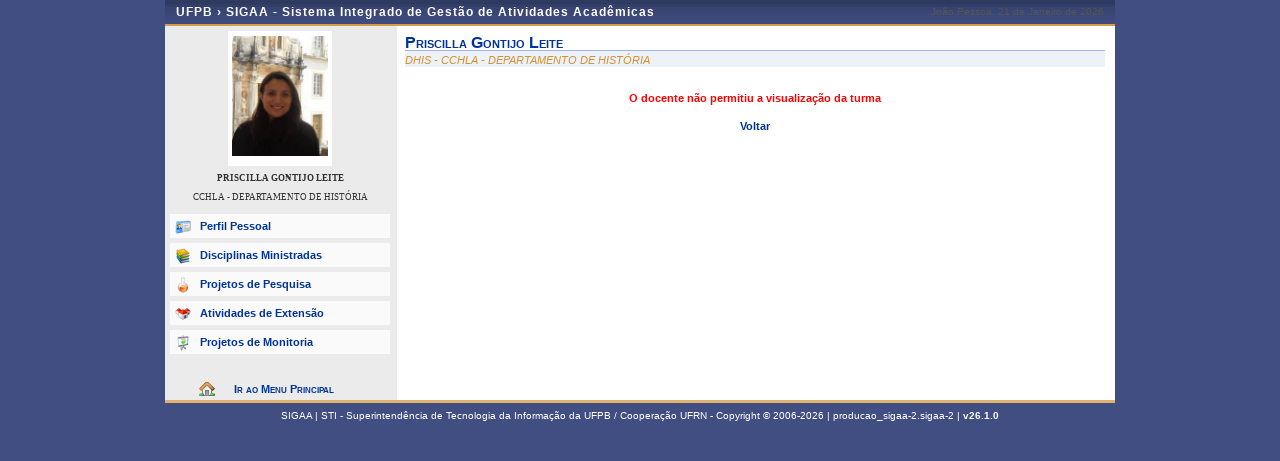

--- FILE ---
content_type: text/html;charset=ISO-8859-1
request_url: https://sigaa.ufpb.br/sigaa/public/docente/turma.jsf?tid=173994
body_size: 3059
content:



	<!DOCTYPE html PUBLIC "-//W3C//DTD HTML 4.01 Transitional//EN"  "http://www.w3.org/TR/html4/loose.dtd">




























<html xmlns="http://www.w3.org/1999/xhtml">

<head>
	<META HTTP-EQUIV="Pragma" CONTENT="no-cache">
	<title>SIGAA - Sistema Integrado de Gest&#227;o de Atividades Acad&#234;micas</title>
	<link class="component" href="/sigaa/a4j/s/3_3_3.Finalorg/richfaces/renderkit/html/css/basic_classes.xcss/DATB/eAF7sqpgb-jyGdIAFrMEaw__.jsf;jsessionid=F12CB3755D05CD233BC19F38A169EDD4" rel="stylesheet" type="text/css" /><link class="component" href="/sigaa/a4j/s/3_3_3.Finalorg/richfaces/renderkit/html/css/extended_classes.xcss/DATB/eAF7sqpgb-jyGdIAFrMEaw__.jsf;jsessionid=F12CB3755D05CD233BC19F38A169EDD4" media="rich-extended-skinning" rel="stylesheet" type="text/css" /><script type="text/javascript">window.RICH_FACES_EXTENDED_SKINNING_ON=true;</script><script src="/sigaa/a4j/g/3_3_3.Finalorg/richfaces/renderkit/html/scripts/skinning.js.jsf" type="text/javascript"></script><link rel="shortcut icon" href="/sigaa/img/sigaa_UFPB.ico"/>
	
	<script type="text/javascript" src="/sigaa/jsBundles/jawr_loader.js" ></script>
	<script type="text/javascript">
		JAWR.loader.style('/shared/javascript/ext-2.0.a.1/resources/css/ext-all.css', 'all');
		JAWR.loader.style('/shared/css/public.css','all');
	 	JAWR.loader.script('/bundles/js/sigaa_base.js');
	 	JAWR.loader.script('/bundles/js/ext2_all.js');
	</script>
	<link rel="stylesheet" type="text/css" media="all" href="/sigaa/cssBundles/gzip_N592174637/public/css/public.css" />


	<link href="../css/geral.css" rel="stylesheet" type="text/css" />
	<link href="../css/docente.css" rel="stylesheet" type="text/css" />
	<link rel="stylesheet" media="all" href="/sigaa/shared/css/ufrn.css" type="text/css" />
	<link rel="stylesheet" media="print" href="/sigaa/shared/css/ufrn_print.css"/>
	
	<style>
		#cabecalho { width: 950px; }
		#acesso { display: none;}
	</style>
<script type="text/javascript">var useGeneralJS = false;</script>
<script type="text/javascript" src="/sigaa/shared/javascript/general.js" ></script>
</head>

<body>
	<div id="container">

	<div id="container-inner">

	<div id="cabecalho">
		<div id="identificacao">
			<span class="ufrn">
				UFPB &rsaquo; 
				<a href="/sigaa/public" title="P&#225;gina Inicial do SIGAA">
				SIGAA - Sistema Integrado de Gest&#227;o de Atividades Acad&#234;micas
				</a>
			</span>
			<span class="data">
				 Jo&#227;o Pessoa, 
				 21 de Janeiro de 
				 2026 
			</span>
		</div>
	</div>


	<div id="corpo">
	


<script src="/sigaa/javascript/encoding.js" type="text/javascript" ></script>


	
	
	

	<div id="left" class="barra_professor">
		<div class="foto_professor">
			
				<img src="/sigaa/verFoto?idFoto=104835&key=6524895eaab0932218c6c765d93e72c6" height="120"/>
			
			
		</div>
		<h3>PRISCILLA GONTIJO LEITE</h3>
		<h3 class="departamento"> CCHLA - DEPARTAMENTO DE HIST&#211;RIA </h3>
		<h3 class="situacao">
		</h3>
		<ul class="menu_professor">
			<li class="perfil_pessoal"><a href="/sigaa/public/docente/portal.jsf?siape=2240110">Perfil Pessoal</a></li>
			
			<li class="disciplinas_ministradas"><a href="/sigaa/public/docente/disciplinas.jsf?siape=2240110">Disciplinas Ministradas</a></li>
			
			<li class="projetos_pesquisa"><a href="/sigaa/public/docente/pesquisa.jsf?siape=2240110">Projetos de Pesquisa</a></li>
			<li class="projetos_extensao"><a href="/sigaa/public/docente/extensao.jsf?siape=2240110">Atividades de Extens&atilde;o</a></li>
			<li class="projetos_monitoria"><a href="/sigaa/public/docente/monitoria.jsf?siape=2240110">Projetos de Monitoria</a></li>
		</ul>

		<a class="home-link" href="/sigaa/public/" alt="P&#225;gina inicial" title="P&#225;gina inicial"> Ir ao Menu Principal </a>
	</div>

	<div id="center">

	
	<link rel="stylesheet" type="text/css" href="/sigaa/ava/css/turma.css" />
	
<form id="j_id_jsp_1454347076_1" name="j_id_jsp_1454347076_1" method="post" action="/sigaa/public/docente/turma.jsf;jsessionid=F12CB3755D05CD233BC19F38A169EDD4" enctype="application/x-www-form-urlencoded">
<input type="hidden" name="j_id_jsp_1454347076_1" value="j_id_jsp_1454347076_1" />

		
			
			
				<div id="id-docente">
					<h3>priscilla gontijo leite</h3>
					<p class="departamento">DHIS       - CCHLA - DEPARTAMENTO DE HIST&#211;RIA</p>
				</div>
				<center>
					<br clear="all"/>
					<span class="erro"> O docente n&atilde;o permitiu a visualiza&ccedil;&atilde;o da turma</span>
					<br/><br/>
					<a href="/sigaa/public/docente/disciplinas.jsf?siape=2240110">Voltar</a>		
				</center>
			
		
		
	<input type="hidden" name="javax.faces.ViewState" id="javax.faces.ViewState" value="j_id1730" />
</form>
	
	<div class="clear"></div>
	</div>

	<div id="rodape">
		<p>	
			SIGAA | STI - Superintend&#234;ncia de Tecnologia da Informa&#231;&#227;o da UFPB / Coopera&#231;&#227;o UFRN - Copyright &copy; 2006-2026 | producao_sigaa-2.sigaa-2 |
			 
				<a onclick="javascript:versao();">v26.1.0</a>
			
		</p>
	</div>

	<!-- Fim dos containers -->
	</div>
	</div>
	
<!-- MYFACES JAVASCRIPT -->

</body>

</html>

 
	<script type="text/javascript" charset="UTF-8">
		function versao(){
			var msg='';
			msg+='SIGAA 26.1.0,  publicado em: 13/01/2026 09:40\n\n';
			msg+='Depend\u00eancias:\n';
			msg+='Arquitetura null\n';
			msg+='Entidades Comuns null\n';
			msg+='Servicos Integrados latest.integration\n\n';
			msg+='Copyrigth STI/UFPB';
			alert(msg);
		}	
	</script>


